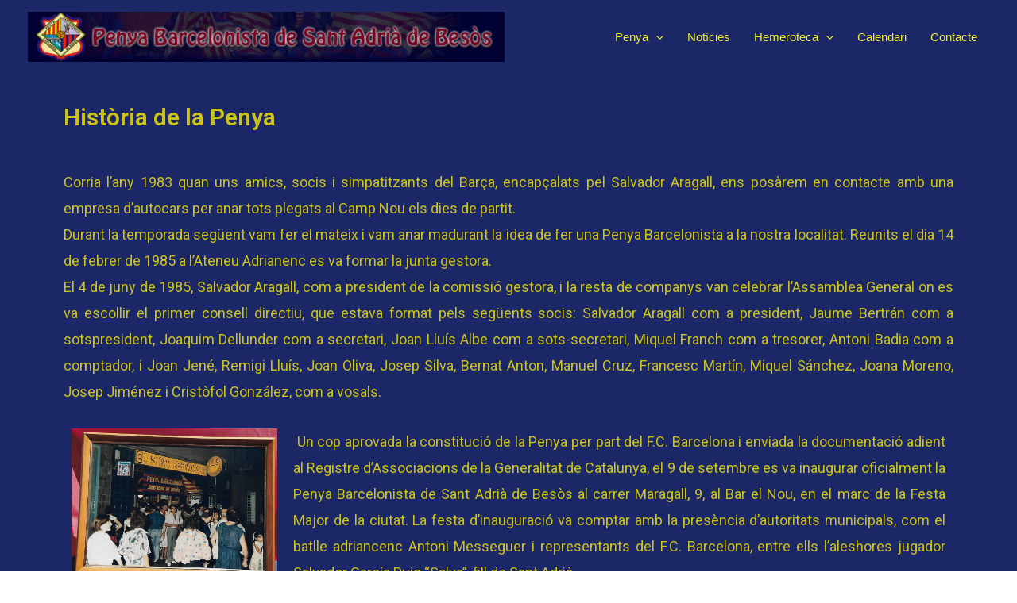

--- FILE ---
content_type: text/css; charset=utf-8
request_url: https://penyabarcelonistasantadria.com/home/wp-content/uploads/elementor/css/post-78.css?ver=1660762319
body_size: 293
content:
.elementor-78 .elementor-element.elementor-element-693e02c{transition:background 0.3s, border 0.3s, border-radius 0.3s, box-shadow 0.3s;color:#CBC319;}.elementor-78 .elementor-element.elementor-element-693e02c > .elementor-background-overlay{transition:background 0.3s, border-radius 0.3s, opacity 0.3s;}.elementor-78 .elementor-element.elementor-element-9761826{text-align:left;}.elementor-78 .elementor-element.elementor-element-9761826 .elementor-heading-title{color:#CBC319;font-family:"Roboto", Sans-serif;font-weight:600;}.elementor-78 .elementor-element.elementor-element-c69ecd4{text-align:justify;color:#CBC319;font-family:"Roboto", Sans-serif;font-size:18px;font-weight:400;}.elementor-78 .elementor-element.elementor-element-7f2555b > .elementor-widget-container{margin:0px 0px 0px 0px;padding:0px 0px 0px 0px;}.elementor-78 .elementor-element.elementor-element-4a01c3e{text-align:justify;color:#CBC319;font-family:"Roboto", Sans-serif;font-size:18px;font-weight:400;}.elementor-78 .elementor-element.elementor-element-a436831{text-align:justify;color:#CBC319;font-family:"Roboto", Sans-serif;font-size:18px;font-weight:400;}.elementor-78 .elementor-element.elementor-element-8288afe{text-align:justify;color:#CBC319;font-family:"Roboto", Sans-serif;font-size:18px;font-weight:400;}.elementor-78 .elementor-element.elementor-element-b95a549{text-align:justify;color:#CBC319;font-family:"Roboto", Sans-serif;font-size:18px;font-weight:400;}.elementor-78 .elementor-element.elementor-element-ebd96d3 .widget-image-caption{text-align:center;color:#CBC319;font-family:"Roboto", Sans-serif;font-size:10px;font-weight:400;}.elementor-78 .elementor-element.elementor-element-63fc218 .widget-image-caption{color:#CBC319;font-family:"Roboto", Sans-serif;font-size:12px;font-weight:400;}.elementor-78 .elementor-element.elementor-element-eb8bccc > .elementor-container{max-width:1600px;}.elementor-78 .elementor-element.elementor-element-09fde68 .widget-image-caption{color:#CBC319;font-family:"Roboto", Sans-serif;font-size:12px;font-weight:400;}.elementor-78 .elementor-element.elementor-element-8ecc1b9{text-align:justify;color:#CBC319;font-family:"Roboto", Sans-serif;font-size:18px;font-weight:400;}.elementor-78 .elementor-element.elementor-element-19f9c96{color:#CBC319;font-family:"Roboto", Sans-serif;font-size:18px;font-weight:400;}.elementor-78 .elementor-element.elementor-element-cac6389{color:#CBC319;font-family:"Roboto", Sans-serif;font-size:20px;font-weight:400;}.elementor-78 .elementor-element.elementor-element-cac6389 > .elementor-widget-container{padding:0px 0px 0px 0px;}.elementor-78 .elementor-element.elementor-element-19aced3{text-align:justify;color:#CBC319;font-family:"Roboto", Sans-serif;font-size:18px;font-weight:400;}.elementor-78 .elementor-element.elementor-element-dc76fb4{text-align:justify;color:#CBC319;font-family:"Roboto", Sans-serif;font-size:18px;font-weight:400;}@media(min-width:768px){.elementor-78 .elementor-element.elementor-element-8520e40{width:24.91%;}.elementor-78 .elementor-element.elementor-element-40c4a1c{width:75.09%;}.elementor-78 .elementor-element.elementor-element-ddb087d{width:85.533%;}.elementor-78 .elementor-element.elementor-element-a951b0d{width:14.378%;}.elementor-78 .elementor-element.elementor-element-2fffcef{width:43.826%;}.elementor-78 .elementor-element.elementor-element-c6e1c40{width:56.174%;}.elementor-78 .elementor-element.elementor-element-567bb7d{width:88.57%;}.elementor-78 .elementor-element.elementor-element-d195c1b{width:11.386%;}.elementor-78 .elementor-element.elementor-element-5434dc8{width:19.374%;}.elementor-78 .elementor-element.elementor-element-588f02f{width:80.626%;}}